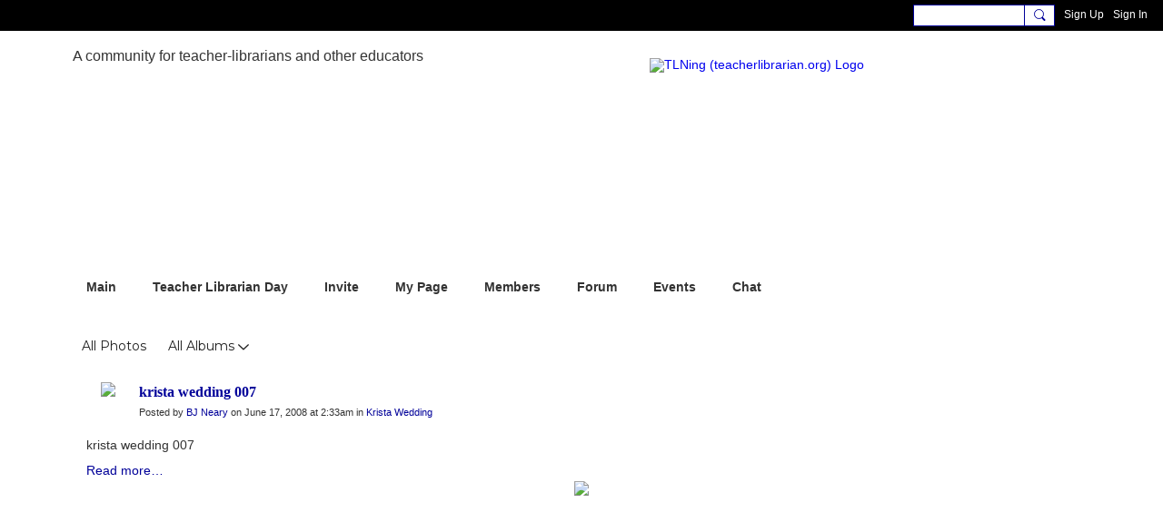

--- FILE ---
content_type: text/css;charset=UTF-8
request_url: https://www.teacherlibrarian.org/custom-css
body_size: 992
content:
.section_header {
    width: 100%;
    display: block;
}
.section_header .pull-right {
    width: 100%;
    float: none;
    text-align: center;
}
.section_header .pull-right .icon {
    width: auto;
}
.section_header .module-header {
   padding: 3px 5px 3px 5px;
    margin: -3px -15px 5px -5px;
}
.membersSection-avatars {
    margin: 0;
    justify-content: center!important;
}
/*Change slideshow  background*/
.photoSlideshow {
background-color: transparent;
}
/*Change color of prew next buttons*/
.slick-prev:before, .slick-next:before {
opacity: 1;
color: black;
}
h1, h2, h3, h4, h5, h6, p {
    margin-bottom: 0;
    padding: 0;
}


.header-logoImage img {
    width: 100vw;
}
.site-nameLogo:after {
    content: "A community for teacher-librarians and other educators";
    display: block;
    float: left;
    color: #333;
    font-family: /* %textFont% */ "Lucida Grande", "Lucida Sans Unicode", sans-serif;
    font-size: 16px;
padding: 0 0 20px 0;
}